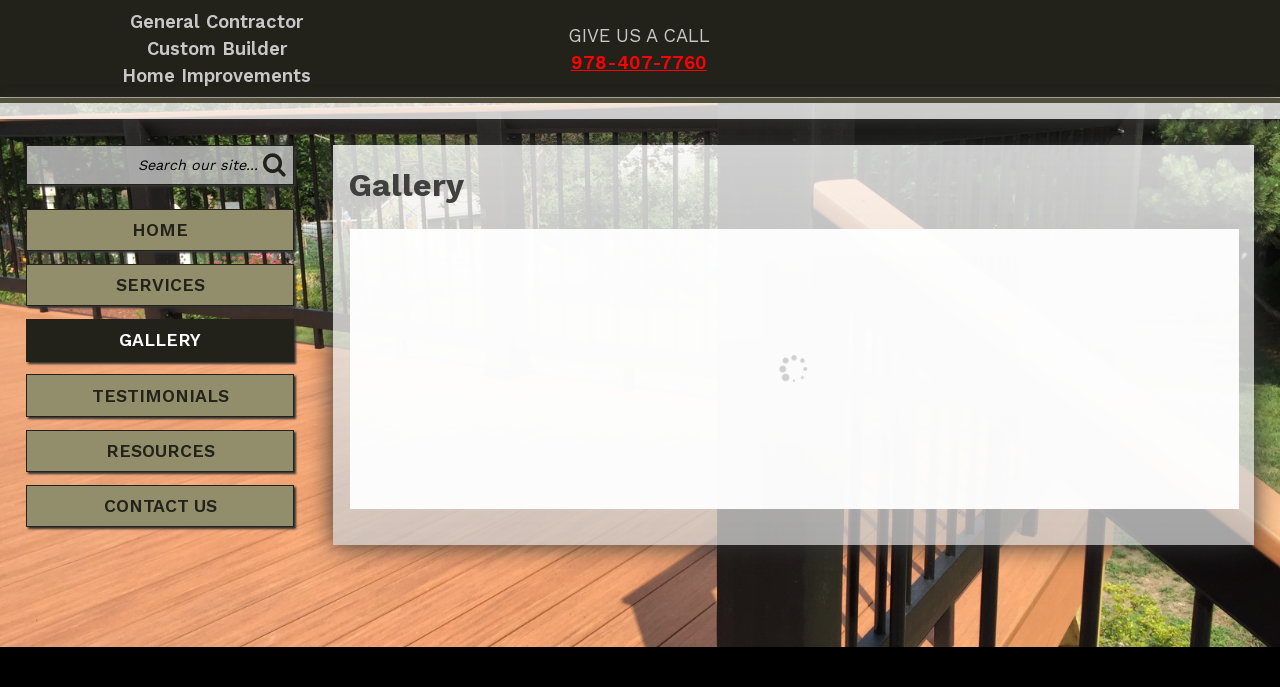

--- FILE ---
content_type: text/css
request_url: https://www.dsfconstruction.com/wp-content/themes/inconcert-full-width-skeleton-theme/style.css?ver=23e5381976b41c56c208d592614d788f
body_size: 5711
content:
/*!
Theme Name: inConcert Full Width Skeleton Theme
Theme URI: http://underscores.me/
Author: Doug Sumner @ inConcert Web
Author URI: http://inconcertweb.com
Description: Description
Version: 1.0.0
License: GNU General Public License v2 or later
License URI: http://www.gnu.org/licenses/gpl-2.0.html
Text Domain: inconcert-full-width-skeleton-theme
Tags:

This theme, like WordPress, is licensed under the GPL.
Use it to make something cool, have fun, and share what you've learned with others.

inConcert Full Width Skeleton Theme is based on Underscores http://underscores.me/, (C) 2012-2015 Automattic, Inc.
Underscores is distributed under the terms of the GNU GPL v2 or later.

Normalizing styles have been helped along thanks to the fine work of
Nicolas Gallagher and Jonathan Neal http://necolas.github.com/normalize.css/
*/
/*--------------------------------------------------------------
>>> TABLE OF CONTENTS:
----------------------------------------------------------------
# Normalize
# Typography
# Elements
# Forms
# Navigation
	## Links
	## Menus
# Accessibility
# Alignments
# Clearings
# Widgets
# Content
    ## Posts and pages
	## Asides
	## Comments
# Infinite scroll
# Media
	## Captions
	## Galleries
--------------------------------------------------------------*/
@import url(https://fonts.googleapis.com/css?family=Work+Sans:400,500,700,600);
/*--------------------------------------------------------------
# Normalize
--------------------------------------------------------------*/
/* line 1, sass/_normalize.scss */
html {
  font-family: sans-serif;
  -webkit-text-size-adjust: 100%;
  -ms-text-size-adjust: 100%;
}

/* line 7, sass/_normalize.scss */
body {
  margin: 0;
}

/* line 11, sass/_normalize.scss */
article,
aside,
details,
figcaption,
figure,
footer,
header,
main,
menu,
nav,
section,
summary {
  display: block;
}

/* line 26, sass/_normalize.scss */
audio,
canvas,
progress,
video {
  display: inline-block;
  vertical-align: baseline;
}

/* line 34, sass/_normalize.scss */
audio:not([controls]) {
  display: none;
  height: 0;
}

/* line 39, sass/_normalize.scss */
[hidden],
template {
  display: none;
}

/* line 44, sass/_normalize.scss */
a {
  background-color: transparent;
}

/* line 48, sass/_normalize.scss */
a:active,
a:hover {
  outline: 0;
}

/* line 53, sass/_normalize.scss */
abbr[title] {
  border-bottom: 1px dotted;
}

/* line 57, sass/_normalize.scss */
b,
strong {
  font-weight: bold;
}

/* line 62, sass/_normalize.scss */
dfn {
  font-style: italic;
}

/* line 66, sass/_normalize.scss */
h1 {
  font-size: 2em;
  margin: 0.67em 0;
}

/* line 71, sass/_normalize.scss */
mark {
  background: #ff0;
  color: #000;
}

/* line 76, sass/_normalize.scss */
small {
  font-size: 80%;
}

/* line 80, sass/_normalize.scss */
sub,
sup {
  font-size: 75%;
  line-height: 0;
  position: relative;
  vertical-align: baseline;
}

/* line 88, sass/_normalize.scss */
sup {
  top: -0.5em;
}

/* line 92, sass/_normalize.scss */
sub {
  bottom: -0.25em;
}

/* line 96, sass/_normalize.scss */
img {
  border: 0;
}

/* line 100, sass/_normalize.scss */
svg:not(:root) {
  overflow: hidden;
}

/* line 104, sass/_normalize.scss */
figure {
  margin: 1em 40px;
}

/* line 108, sass/_normalize.scss */
hr {
  box-sizing: content-box;
  height: 0;
}

/* line 113, sass/_normalize.scss */
pre {
  overflow: auto;
}

/* line 117, sass/_normalize.scss */
code,
kbd,
pre,
samp {
  font-family: monospace, monospace;
  font-size: 1em;
}

/* line 125, sass/_normalize.scss */
button,
input,
optgroup,
select,
textarea {
  color: inherit;
  font: inherit;
  margin: 0;
}

/* line 135, sass/_normalize.scss */
button {
  overflow: visible;
}

/* line 139, sass/_normalize.scss */
button,
select {
  text-transform: none;
}

/* line 144, sass/_normalize.scss */
button,
html input[type="button"],
input[type="reset"],
input[type="submit"] {
  -webkit-appearance: button;
  cursor: pointer;
}

/* line 152, sass/_normalize.scss */
button[disabled],
html input[disabled] {
  cursor: default;
}

/* line 157, sass/_normalize.scss */
button::-moz-focus-inner,
input::-moz-focus-inner {
  border: 0;
  padding: 0;
}

/* line 163, sass/_normalize.scss */
input {
  line-height: normal;
}

/* line 167, sass/_normalize.scss */
input[type="checkbox"],
input[type="radio"] {
  box-sizing: border-box;
  padding: 0;
}

/* line 173, sass/_normalize.scss */
input[type="number"]::-webkit-inner-spin-button,
input[type="number"]::-webkit-outer-spin-button {
  height: auto;
}

/* line 178, sass/_normalize.scss */
input[type="search"] {
  -webkit-appearance: textfield;
  box-sizing: content-box;
}

/* line 183, sass/_normalize.scss */
input[type="search"]::-webkit-search-cancel-button,
input[type="search"]::-webkit-search-decoration {
  -webkit-appearance: none;
}

/* line 188, sass/_normalize.scss */
fieldset {
  border: 1px solid #c0c0c0;
  margin: 0 2px;
  padding: 0.35em 0.625em 0.75em;
}

/* line 194, sass/_normalize.scss */
legend {
  border: 0;
  padding: 0;
}

/* line 199, sass/_normalize.scss */
textarea {
  overflow: auto;
}

/* line 203, sass/_normalize.scss */
optgroup {
  font-weight: bold;
}

/* line 207, sass/_normalize.scss */
table {
  border-collapse: collapse;
  border-spacing: 0;
}

/* line 212, sass/_normalize.scss */
td,
th {
  padding: 0;
}

/*--------------------------------------------------------------
# Typography
--------------------------------------------------------------*/
/* line 1, sass/typography/_typography.scss */
body,
button,
input,
select,
textarea {
  color: #404040;
  font-family: "Work Sans", sans-serif;
  font-size: 16px;
  font-size: 1rem;
  line-height: 1.5;
}

/* line 1, sass/typography/_headings.scss */
h1, h2, h3, h4, h5, h6 {
  clear: both;
}

/* line 1, sass/typography/_copy.scss */
p {
  margin-bottom: 1.5em;
}

/* line 5, sass/typography/_copy.scss */
dfn, cite, em, i {
  font-style: italic;
}

/* line 9, sass/typography/_copy.scss */
blockquote {
  margin: 0 1.5em;
}

/* line 13, sass/typography/_copy.scss */
address {
  margin: 0 0 1.5em;
}

/* line 17, sass/typography/_copy.scss */
pre {
  background: #eee;
  font-family: "Courier 10 Pitch", Courier, monospace;
  font-size: 15px;
  font-size: 0.9375rem;
  line-height: 1.6;
  margin-bottom: 1.6em;
  max-width: 100%;
  overflow: auto;
  padding: 1.6em;
}

/* line 28, sass/typography/_copy.scss */
code, kbd, tt, var {
  font-family: Monaco, Consolas, "Andale Mono", "DejaVu Sans Mono", monospace;
  font-size: 15px;
  font-size: 0.9375rem;
}

/* line 33, sass/typography/_copy.scss */
abbr, acronym {
  border-bottom: 1px dotted #666;
  cursor: help;
}

/* line 38, sass/typography/_copy.scss */
mark, ins {
  background: #fff9c0;
  text-decoration: none;
}

/* line 43, sass/typography/_copy.scss */
big {
  font-size: 125%;
}

/*--------------------------------------------------------------
# Elements
--------------------------------------------------------------*/
/* line 1, sass/elements/_elements.scss */
html {
  box-sizing: border-box;
}

/* line 5, sass/elements/_elements.scss */
*,
*:before,
*:after {
  /* Inherit box-sizing to make it easier to change the property for components that leverage other behavior; see http://css-tricks.com/inheriting-box-sizing-probably-slightly-better-best-practice/ */
  box-sizing: inherit;
}

/* line 11, sass/elements/_elements.scss */
body {
  background: #fff;
  /* Fallback for when there is no custom background color defined. */
}

/* line 15, sass/elements/_elements.scss */
blockquote, q {
  quotes: "" "";
}
/* line 18, sass/elements/_elements.scss */
blockquote:before, blockquote:after, q:before, q:after {
  content: "";
}

/* line 24, sass/elements/_elements.scss */
hr {
  background-color: #ccc;
  border: 0;
  height: 1px;
  margin-bottom: 1.5em;
}

/* line 1, sass/elements/_lists.scss */
ul, ol {
  margin: 0 0 1.5em 3em;
}

/* line 5, sass/elements/_lists.scss */
ul {
  list-style: disc;
}

/* line 9, sass/elements/_lists.scss */
ol {
  list-style: decimal;
}

/* line 13, sass/elements/_lists.scss */
li > ul,
li > ol {
  margin-bottom: 0;
  margin-left: 1.5em;
}

/* line 19, sass/elements/_lists.scss */
dt {
  font-weight: bold;
}

/* line 23, sass/elements/_lists.scss */
dd {
  margin: 0 1.5em 1.5em;
}

/* line 33, sass/elements/_elements.scss */
img {
  height: auto;
  /* Make sure images are scaled correctly. */
  max-width: 100%;
  /* Adhere to container width. */
}

/* line 1, sass/elements/_tables.scss */
table {
  margin: 0 0 1.5em;
  width: 100%;
}

/*--------------------------------------------------------------
# Forms
--------------------------------------------------------------*/
/* line 1, sass/forms/_buttons.scss */
button,
input[type="button"],
input[type="reset"],
input[type="submit"] {
  border: 1px solid;
  border-color: #ccc #ccc #bbb;
  border-radius: 3px;
  background: #e6e6e6;
  box-shadow: inset 0 1px 0 rgba(255, 255, 255, 0.5), inset 0 15px 17px rgba(255, 255, 255, 0.5), inset 0 -5px 12px rgba(0, 0, 0, 0.05);
  color: rgba(0, 0, 0, 0.8);
  font-size: 12px;
  font-size: 0.75rem;
  line-height: 1;
  padding: .6em 1em .4em;
  text-shadow: 0 1px 0 rgba(255, 255, 255, 0.8);
}
/* line 16, sass/forms/_buttons.scss */
button:hover,
input[type="button"]:hover,
input[type="reset"]:hover,
input[type="submit"]:hover {
  border-color: #ccc #bbb #aaa;
  box-shadow: inset 0 1px 0 rgba(255, 255, 255, 0.8), inset 0 15px 17px rgba(255, 255, 255, 0.8), inset 0 -5px 12px rgba(0, 0, 0, 0.02);
}
/* line 21, sass/forms/_buttons.scss */
button:active, button:focus,
input[type="button"]:active,
input[type="button"]:focus,
input[type="reset"]:active,
input[type="reset"]:focus,
input[type="submit"]:active,
input[type="submit"]:focus {
  border-color: #aaa #bbb #bbb;
  box-shadow: inset 0 -1px 0 rgba(255, 255, 255, 0.5), inset 0 2px 5px rgba(0, 0, 0, 0.15);
}

/* line 1, sass/forms/_fields.scss */
input[type="text"],
input[type="email"],
input[type="url"],
input[type="password"],
input[type="search"],
textarea {
  color: #666;
  border: 1px solid #ccc;
  border-radius: 3px;
}
/* line 11, sass/forms/_fields.scss */
input[type="text"]:focus,
input[type="email"]:focus,
input[type="url"]:focus,
input[type="password"]:focus,
input[type="search"]:focus,
textarea:focus {
  color: #111;
}

/* line 16, sass/forms/_fields.scss */
input[type="text"],
input[type="email"],
input[type="url"],
input[type="password"],
input[type="search"] {
  padding: 3px;
}

/* line 24, sass/forms/_fields.scss */
textarea {
  padding-left: 3px;
  width: 100%;
}

/* line 29, sass/forms/_fields.scss */
.search-form {
  width: 100%;
  position: relative;
}
/* line 33, sass/forms/_fields.scss */
.search-form .search-field {
  width: 100%;
  text-align: right;
  font-style: italic;
  background-position: 99% 50%;
  background-repeat: no-repeat;
  padding-right: 35px;
  border-radius: 0;
  height: 40px;
  background-color: rgba(200, 200, 200, 0.8);
  font-weight: 400;
  color: #000 !important;
  border: 1px solid #22221a;
  box-shadow: 2px 2px 2px #333;
}
/* line 50, sass/forms/_fields.scss */
.search-form .micro {
  position: absolute;
  right: 8px;
  top: 8px;
}

/* line 63, sass/forms/_fields.scss */
::-webkit-input-placeholder {
  color: #000;
  font-size: .9rem;
}

/*--------------------------------------------------------------
# Navigation
--------------------------------------------------------------*/
/*--------------------------------------------------------------
## Links
--------------------------------------------------------------*/
/* line 1, sass/navigation/_links.scss */
a {
  color: royalblue;
}
/* line 4, sass/navigation/_links.scss */
a:visited {
  color: purple;
}
/* line 7, sass/navigation/_links.scss */
a:hover, a:focus, a:active {
  color: midnightblue;
}
/* line 12, sass/navigation/_links.scss */
a:focus {
  outline: thin dotted;
}
/* line 15, sass/navigation/_links.scss */
a:hover, a:active {
  outline: 0;
}

/*--------------------------------------------------------------
## Menus
--------------------------------------------------------------*/
/*--------------------------------------------------------------
# Accessibility
--------------------------------------------------------------*/
/* Text meant only for screen readers. */
/* line 2, sass/modules/_accessibility.scss */
.screen-reader-text {
  clip: rect(1px, 1px, 1px, 1px);
  position: absolute !important;
  height: 1px;
  width: 1px;
  overflow: hidden;
}
/* line 9, sass/modules/_accessibility.scss */
.screen-reader-text:focus {
  background-color: #f1f1f1;
  border-radius: 3px;
  box-shadow: 0 0 2px 2px rgba(0, 0, 0, 0.6);
  clip: auto !important;
  color: #21759b;
  display: block;
  font-size: 14px;
  font-size: 0.875rem;
  font-weight: bold;
  height: auto;
  left: 5px;
  line-height: normal;
  padding: 15px 23px 14px;
  text-decoration: none;
  top: 5px;
  width: auto;
  z-index: 100000;
  /* Above WP toolbar. */
}

/* Do not show the outline on the skip link target. */
/* line 30, sass/modules/_accessibility.scss */
#content[tabindex="-1"]:focus {
  outline: 0;
}

/*--------------------------------------------------------------
# Alignments
--------------------------------------------------------------*/
/* line 1, sass/modules/_alignments.scss */
.alignleft {
  display: inline;
  float: left;
  margin-right: 1.5em;
}

/* line 7, sass/modules/_alignments.scss */
.alignright {
  display: inline;
  float: right;
  margin-left: 1.5em;
}

/* line 13, sass/modules/_alignments.scss */
.aligncenter {
  clear: both;
  display: block;
  margin-left: auto;
  margin-right: auto;
}

/*--------------------------------------------------------------
# Clearings
--------------------------------------------------------------*/
/* line 1, sass/modules/_clearings.scss */
.clear:before,
.clear:after,
.entry-content:before,
.entry-content:after,
.comment-content:before,
.comment-content:after,
.site-header:before,
.site-header:after,
.site-content:before,
.site-content:after,
.site-footer:before,
.site-footer:after {
  content: "";
  display: table;
  table-layout: fixed;
}

/* line 16, sass/modules/_clearings.scss */
.clear:after,
.entry-content:after,
.comment-content:after,
.site-header:after,
.site-content:after,
.site-footer:after {
  clear: both;
}

/*--------------------------------------------------------------
# Widgets
--------------------------------------------------------------*/
/* line 1, sass/site/secondary/_widgets.scss */
.widget {
  margin: 0 0 1.5em;
  /* Make sure select elements fit in widgets. */
}
/* line 5, sass/site/secondary/_widgets.scss */
.widget select {
  max-width: 100%;
}

/*--------------------------------------------------------------
# Content
--------------------------------------------------------------*/
/*--------------------------------------------------------------
## Uncomment the layout you would like to use, either the 
## sidebar on the left or the sidebar on the right.
--------------------------------------------------------------*/
/* line 1, sass/layout/_sidebar-content.scss */
.content-area {
  float: right;
  margin: 0 0 0 -25%;
  width: 100%;
}

/* line 7, sass/layout/_sidebar-content.scss */
.site-main {
  margin: 0 0 0 25%;
}

/* line 11, sass/layout/_sidebar-content.scss */
.site-content .widget-area {
  float: left;
  overflow: hidden;
  width: 25%;
}

/* line 17, sass/layout/_sidebar-content.scss */
.site-footer {
  clear: both;
  width: 100%;
}

/*--------------------------------------------------------------
## Posts and pages
--------------------------------------------------------------*/
/* line 1, sass/site/primary/_posts-and-pages.scss */
.sticky {
  display: block;
}

/* line 5, sass/site/primary/_posts-and-pages.scss */
.hentry {
  margin: 0 0 1.5em;
}

/* line 9, sass/site/primary/_posts-and-pages.scss */
.byline,
.updated:not(.published) {
  display: none;
}

/* line 14, sass/site/primary/_posts-and-pages.scss */
.single .byline,
.group-blog .byline {
  display: inline;
}

/* line 19, sass/site/primary/_posts-and-pages.scss */
.page-content,
.entry-content,
.entry-summary {
  margin: 1.5em 0 0;
}

/* line 25, sass/site/primary/_posts-and-pages.scss */
.page-links {
  clear: both;
  margin: 0 0 1.5em;
}

/*--------------------------------------------------------------
## Asides
--------------------------------------------------------------*/
/* line 1, sass/site/primary/_asides.scss */
.blog .format-aside .entry-title,
.archive .format-aside .entry-title {
  display: none;
}

/*--------------------------------------------------------------
## Comments
--------------------------------------------------------------*/
/* line 1, sass/site/primary/_comments.scss */
.comment-content a {
  word-wrap: break-word;
}

/* line 4, sass/site/primary/_comments.scss */
.bypostauthor {
  display: block;
}

/*--------------------------------------------------------------
## Site Sections
--------------------------------------------------------------*/
/* line 1, sass/site/page-sections/_sidebar.scss */
#secondary {
  padding: 1.618rem;
  font-weight: 600;
  overflow: visible;
}
@media (max-width: 800px) {
  /* line 1, sass/site/page-sections/_sidebar.scss */
  #secondary {
    float: none;
    width: 100%;
  }
}

/* line 1, sass/site/page-sections/_main-content.scss */
body {
  background-image: url(images/bodybg.jpg);
  background-position: 50%;
  background-size: cover;
  background-repeat: no-repeat;
  background-attachment: fixed;
  height: 100%;
}

/* line 9, sass/site/page-sections/_main-content.scss */
.mainwrapper {
  max-width: 1600px;
  margin-left: auto;
  margin-right: auto;
}
/* line 12, sass/site/page-sections/_main-content.scss */
.mainwrapper .content-area {
  padding: 1.618rem;
}
/* line 15, sass/site/page-sections/_main-content.scss */
.mainwrapper .content-area .site-main {
  font-weight: 500;
  background: #fefefe;
  background: -moz-linear-gradient(top, rgba(254, 254, 254, 0.8) 0%, rgba(202, 202, 202, 0.8) 100%);
  background: -webkit-linear-gradient(top, rgba(254, 254, 254, 0.8) 0%, rgba(202, 202, 202, 0.8) 100%);
  background: linear-gradient(to bottom, rgba(254, 254, 254, 0.8) 0%, rgba(202, 202, 202, 0.8) 100%);
  filter: progid:DXImageTransform.Microsoft.gradient( startColorstr='#bffefefe', endColorstr='#bfcacaca',GradientType=0 );
  padding: 1rem;
  box-shadow: 0px 0px 25px #333;
}
/* line 25, sass/site/page-sections/_main-content.scss */
.mainwrapper .content-area .site-main .hentry {
  margin-bottom: 0;
}
/* line 28, sass/site/page-sections/_main-content.scss */
.mainwrapper .content-area .site-main .entry-content {
  margin-top: 0;
}
/* line 32, sass/site/page-sections/_main-content.scss */
.mainwrapper .content-area .site-main img {
  border: 2px solid #22221a;
  box-shadow: 2px 2px 2px #333;
  margin-bottom: 1rem;
}
/* line 38, sass/site/page-sections/_main-content.scss */
.mainwrapper .content-area .site-main a {
  color: #928d6a;
  font-weight: 600;
}
/* line 42, sass/site/page-sections/_main-content.scss */
.mainwrapper .content-area .site-main h1 {
  margin: 0;
}
@media (max-width: 800px) {
  /* line 15, sass/site/page-sections/_main-content.scss */
  .mainwrapper .content-area .site-main {
    margin: 0;
  }
}
@media (max-width: 800px) {
  /* line 12, sass/site/page-sections/_main-content.scss */
  .mainwrapper .content-area {
    margin: 0;
    float: none;
  }
}
/* line 56, sass/site/page-sections/_main-content.scss */
.mainwrapper:after {
  content: "";
  display: table;
  clear: both;
}

/* line 64, sass/site/page-sections/_main-content.scss */
.bwg_back_0 {
  text-align: left;
}

/*--------------------------------------------------------------
## Uncomment the underheader import to allow for a space under 
## the header which has a featured image controlled background.
--------------------------------------------------------------*/
/* line 1, sass/site/page-sections/_underheader.scss */
.underheader {
  min-height: 400px;
  width: 100%;
  display: table;
  background-position: 50%;
  background-size: cover;
}
/* line 8, sass/site/page-sections/_underheader.scss */
.underheader .row {
  display: table-row;
  height: 50%;
  width: 100%;
}
/* line 13, sass/site/page-sections/_underheader.scss */
.underheader .row .quadrant {
  display: table-cell;
  width: 50%;
  padding: 1.618rem;
  text-align: center;
}
/* line 18, sass/site/page-sections/_underheader.scss */
.underheader .row .quadrant.topleft {
  background-color: rgba(187, 187, 187, 0.7);
}
/* line 21, sass/site/page-sections/_underheader.scss */
.underheader .row .quadrant.topright {
  background-color: rgba(255, 255, 255, 0.7);
}
/* line 24, sass/site/page-sections/_underheader.scss */
.underheader .row .quadrant.bottomleft {
  background-color: rgba(255, 255, 255, 0.7);
}
/* line 27, sass/site/page-sections/_underheader.scss */
.underheader .row .quadrant.bottomright {
  background-color: rgba(187, 187, 187, 0.7);
}
@media (max-width: 800px) {
  /* line 13, sass/site/page-sections/_underheader.scss */
  .underheader .row .quadrant {
    display: block;
    width: 100%;
  }
}

/* line 1, sass/site/page-sections/_header.scss */
.site-header {
  background: #22221a;
  padding: .5rem;
  font-weight: 600;
  border-bottom: 1px solid #c8c8c8;
}
/* line 6, sass/site/page-sections/_header.scss */
.site-header .headerwrap {
  max-width: 1600px;
  margin-left: auto;
  margin-right: auto;
}
/* line 9, sass/site/page-sections/_header.scss */
.site-header .headerwrap:after {
  content: "";
  display: table;
  clear: both;
}
/* line 15, sass/site/page-sections/_header.scss */
.site-header .smaller {
  font-weight: 400;
}
/* line 19, sass/site/page-sections/_header.scss */
.site-header aside {
  display: inline-block;
  width: 33%;
  text-align: center;
  vertical-align: middle;
  margin: 0;
  color: #c8c8c8;
  font-size: 1.15rem;
}
/* line 27, sass/site/page-sections/_header.scss */
.site-header aside a {
  color: #fdfdfd;
}
@media (max-width: 1010px) {
  /* line 19, sass/site/page-sections/_header.scss */
  .site-header aside {
    font-size: .8rem;
    width: 32%;
  }
  /* line 34, sass/site/page-sections/_header.scss */
  .site-header aside img {
    max-width: 225px;
  }
}
@media (max-width: 695px) {
  /* line 19, sass/site/page-sections/_header.scss */
  .site-header aside {
    width: 100%;
    display: block;
  }
  /* line 41, sass/site/page-sections/_header.scss */
  .site-header aside#text-7 {
    display: none;
  }
}

/* line 48, sass/site/page-sections/_header.scss */
.rotatingtextbar {
  width: 100%;
  padding: .5rem;
  background-color: rgba(253, 253, 253, 0.8);
  border-top: 5px solid #524f3b;
  box-shadow: 0px 4px 15px #333;
}
/* line 55, sass/site/page-sections/_header.scss */
.rotatingtextbar .rotatewrap {
  max-width: 800px;
  margin-left: auto;
  margin-right: auto;
}

/* line 10, C:/Ruby22-x64/lib/ruby/gems/2.2.0/gems/compass-core-1.0.3/stylesheets/compass/layout/_sticky-footer.scss */
html, body {
  height: 100%;
}

/* line 12, C:/Ruby22-x64/lib/ruby/gems/2.2.0/gems/compass-core-1.0.3/stylesheets/compass/layout/_sticky-footer.scss */
#page {
  clear: both;
  min-height: 100%;
  height: auto !important;
  height: 100%;
  margin-bottom: -73px;
}
/* line 18, C:/Ruby22-x64/lib/ruby/gems/2.2.0/gems/compass-core-1.0.3/stylesheets/compass/layout/_sticky-footer.scss */
#page #root_footer {
  height: 73px;
}

/* line 20, C:/Ruby22-x64/lib/ruby/gems/2.2.0/gems/compass-core-1.0.3/stylesheets/compass/layout/_sticky-footer.scss */
.site-footer {
  clear: both;
  position: relative;
  height: 73px;
}

/* line 3, sass/site/page-sections/_footer.scss */
.site-footer {
  display: table;
  color: #c8c8c8;
  background: #000000;
  padding: .5rem;
}
/* line 9, sass/site/page-sections/_footer.scss */
.site-footer a {
  text-decoration: none;
  color: #c8c8c8;
}
/* line 13, sass/site/page-sections/_footer.scss */
.site-footer a:hover {
  color: #848066;
}
/* line 18, sass/site/page-sections/_footer.scss */
.site-footer .footerwrap {
  max-width: 1600px;
  margin-left: auto;
  margin-right: auto;
  display: table-cell;
  vertical-align: middle;
  text-align: center;
}
@media (max-width: 500px) {
  /* line 25, sass/site/page-sections/_footer.scss */
  .site-footer .footerwrap .footblock {
    display: block;
  }
}
/* line 30, sass/site/page-sections/_footer.scss */
.site-footer .footerwrap #execphp-2 {
  margin-bottom: 0;
}
/* line 33, sass/site/page-sections/_footer.scss */
.site-footer .footerwrap .pipe {
  margin: 0 2rem;
}
@media (max-width: 500px) {
  /* line 33, sass/site/page-sections/_footer.scss */
  .site-footer .footerwrap .pipe {
    display: none;
  }
}
/* line 41, sass/site/page-sections/_footer.scss */
.site-footer .footerwrap span.footblock, .site-footer .footerwrap span.pipe {
  vertical-align: middle;
  display: inline-block;
  width: auto;
}
/* line 47, sass/site/page-sections/_footer.scss */
.site-footer .footerwrap .bbb {
  margin-right: 1rem;
}
@media (max-width: 500px) {
  /* line 53, sass/site/page-sections/_footer.scss */
  .site-footer .pipe {
    display: none !important;
  }
  /* line 56, sass/site/page-sections/_footer.scss */
  .site-footer .footblock {
    display: block !important;
  }
}

/*--------------------------------------------------------------
## Alternate stylings, uncomment
## whichever styling you want to use below.
---------------------------------------------------------------*/
/* line 1, sass/site/altlayouts/_nomenu.scss */
.main-navigation {
  display: none;
}

/* line 5, sass/site/altlayouts/_nomenu.scss */
#menu-main-menu {
  padding: 0;
  margin: 0;
}
/* line 9, sass/site/altlayouts/_nomenu.scss */
#menu-main-menu li {
  background-color: #928d6a;
  text-align: center;
  margin-top: .8rem;
  list-style-type: none;
  position: relative;
  border: 1px solid #22221a;
  box-shadow: 2px 2px 2px #333;
  text-transform: uppercase;
}
/* line 19, sass/site/altlayouts/_nomenu.scss */
#menu-main-menu li a {
  display: block;
  text-decoration: none;
  padding: .45rem;
  color: #22221a;
  font-size: 1.1rem;
}
/* line 27, sass/site/altlayouts/_nomenu.scss */
#menu-main-menu li:hover {
  background-color: #22221a;
}
/* line 29, sass/site/altlayouts/_nomenu.scss */
#menu-main-menu li:hover a {
  color: #c8c8c8;
}
/* line 33, sass/site/altlayouts/_nomenu.scss */
#menu-main-menu li:hover > ul {
  left: 100%;
  margin-left: 0;
  padding-left: 0;
  width: 100%;
}
/* line 41, sass/site/altlayouts/_nomenu.scss */
#menu-main-menu li ul {
  left: -999rem;
  position: absolute;
  top: 0;
  z-index: 999999;
}
/* line 46, sass/site/altlayouts/_nomenu.scss */
#menu-main-menu li ul li {
  margin-top: 0;
  background-color: #22221a;
  border: none;
}
/* line 50, sass/site/altlayouts/_nomenu.scss */
#menu-main-menu li ul li:hover {
  background-color: #928d6a;
}
/* line 52, sass/site/altlayouts/_nomenu.scss */
#menu-main-menu li ul li:hover a {
  color: #22221a;
}
/* line 57, sass/site/altlayouts/_nomenu.scss */
#menu-main-menu li ul li.current-menu-item, #menu-main-menu li ul li.current_page_item, #menu-main-menu li ul li.current_page_ancestor {
  background-color: #928d6a;
}
/* line 59, sass/site/altlayouts/_nomenu.scss */
#menu-main-menu li ul li.current-menu-item a, #menu-main-menu li ul li.current_page_item a, #menu-main-menu li ul li.current_page_ancestor a {
  color: #22221a;
}
/* line 64, sass/site/altlayouts/_nomenu.scss */
#menu-main-menu li ul ul {
  left: -999rem;
  position: absolute;
  top: 0;
  z-index: 999999;
}
/* line 70, sass/site/altlayouts/_nomenu.scss */
#menu-main-menu li ul ul li {
  background-color: #928d6a;
  border: none;
}
/* line 73, sass/site/altlayouts/_nomenu.scss */
#menu-main-menu li ul ul li:hover {
  background-color: #22221a;
}
/* line 75, sass/site/altlayouts/_nomenu.scss */
#menu-main-menu li ul ul li:hover a {
  color: #fdfdfd;
}
/* line 80, sass/site/altlayouts/_nomenu.scss */
#menu-main-menu li ul ul li.current-menu-item, #menu-main-menu li ul ul li.current_page_item, #menu-main-menu li ul ul li.current_page_ancestor {
  background-color: #22221a;
}
/* line 82, sass/site/altlayouts/_nomenu.scss */
#menu-main-menu li ul ul li.current-menu-item a, #menu-main-menu li ul ul li.current_page_item a, #menu-main-menu li ul ul li.current_page_ancestor a {
  color: #fdfdfd;
}
/* line 89, sass/site/altlayouts/_nomenu.scss */
#menu-main-menu li.current-menu-item, #menu-main-menu li.current_page_item, #menu-main-menu li.current_page_ancestor {
  background-color: #22221a;
}
/* line 91, sass/site/altlayouts/_nomenu.scss */
#menu-main-menu li.current-menu-item a, #menu-main-menu li.current_page_item a, #menu-main-menu li.current_page_ancestor a {
  color: #fdfdfd;
}

/*--------------------------------------------------------------
# Infinite scroll
--------------------------------------------------------------*/
/* Globally hidden elements when Infinite Scroll is supported and in use. */
/* line 2, sass/modules/_infinite-scroll.scss */
.infinite-scroll .posts-navigation,
.infinite-scroll.neverending .site-footer {
  /* Theme Footer (when set to scrolling) */
  display: none;
}

/* When Infinite Scroll has reached its end we need to re-display elements that were hidden (via .neverending) before. */
/* line 8, sass/modules/_infinite-scroll.scss */
.infinity-end.neverending .site-footer {
  display: block;
}

/*--------------------------------------------------------------
# Media
--------------------------------------------------------------*/
/* line 1, sass/media/_media.scss */
.page-content .wp-smiley,
.entry-content .wp-smiley,
.comment-content .wp-smiley {
  border: none;
  margin-bottom: 0;
  margin-top: 0;
  padding: 0;
}

/* Make sure embeds and iframes fit their containers. */
/* line 11, sass/media/_media.scss */
embed,
iframe,
object {
  max-width: 100%;
}

/*--------------------------------------------------------------
## Captions
--------------------------------------------------------------*/
/* line 1, sass/media/_captions.scss */
.wp-caption {
  margin-bottom: 1.5em;
  max-width: 100%;
}
/* line 5, sass/media/_captions.scss */
.wp-caption img[class*="wp-image-"] {
  display: block;
  margin-left: auto;
  margin-right: auto;
}
/* line 9, sass/media/_captions.scss */
.wp-caption .wp-caption-text {
  margin: 0.8075em 0;
}

/* line 14, sass/media/_captions.scss */
.wp-caption-text {
  text-align: center;
}

/*--------------------------------------------------------------
## Galleries
--------------------------------------------------------------*/
/* line 1, sass/media/_galleries.scss */
.gallery {
  margin-bottom: 1.5em;
}

/* line 5, sass/media/_galleries.scss */
.gallery-item {
  display: inline-block;
  text-align: center;
  vertical-align: top;
  width: 100%;
}
/* line 11, sass/media/_galleries.scss */
.gallery-columns-2 .gallery-item {
  max-width: 50%;
}
/* line 15, sass/media/_galleries.scss */
.gallery-columns-3 .gallery-item {
  max-width: 33.33%;
}
/* line 19, sass/media/_galleries.scss */
.gallery-columns-4 .gallery-item {
  max-width: 25%;
}
/* line 23, sass/media/_galleries.scss */
.gallery-columns-5 .gallery-item {
  max-width: 20%;
}
/* line 27, sass/media/_galleries.scss */
.gallery-columns-6 .gallery-item {
  max-width: 16.66%;
}
/* line 31, sass/media/_galleries.scss */
.gallery-columns-7 .gallery-item {
  max-width: 14.28%;
}
/* line 35, sass/media/_galleries.scss */
.gallery-columns-8 .gallery-item {
  max-width: 12.5%;
}
/* line 39, sass/media/_galleries.scss */
.gallery-columns-9 .gallery-item {
  max-width: 11.11%;
}

/* line 44, sass/media/_galleries.scss */
.gallery-caption {
  display: block;
}
